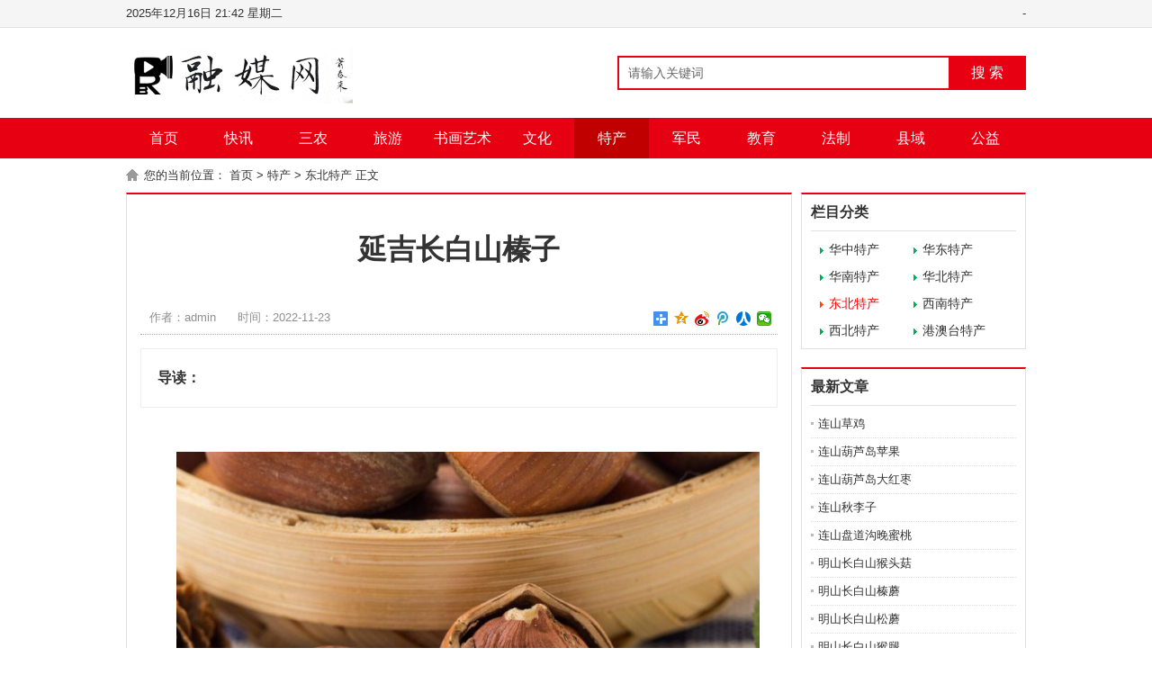

--- FILE ---
content_type: text/html; charset=utf-8
request_url: http://www.rongmei.ltd/index.php?m=home&c=View&a=index&aid=1195
body_size: 5167
content:
<!DOCTYPE html PUBLIC "-//W3C//DTD XHTML 1.0 Transitional//EN" "http://www.w3.org/TR/xhtml1/DTD/xhtml1-transitional.dtd">
<html xmlns="http://www.w3.org/1999/xhtml">
<head>
<meta http-equiv="Content-Type" content="text/html; charset=utf-8" />
<title>延吉长白山榛子_广融融媒</title>
<meta name="description" content="" />
<meta name="keywords" content="" />
<link href="/favicon.ico" rel="shortcut icon" type="image/x-icon" />
<link href="/template/default/pc/skin/css/style.css" rel="stylesheet" media="screen" type="text/css" />
<link href="/template/default/pc/skin/css/dashang.css" rel="stylesheet" media="screen" type="text/css" />
<script language="javascript" type="text/javascript" src="/template/default/pc/skin/js/jquery.min.js"></script>
<script type="text/javascript" src="/public/static/common/js/ey_global.js?v=v1.7.6"></script>
</head>
<body>
<div class="top">
  <div class="warp"> <span> - </span> 
    <script language="JavaScript" type="text/JavaScript">
			var n = new Date();
			var y = n.getFullYear();
			var m = ((m=n.getMonth()+1)<10?'0'+m:m);
			var d = ((d=n.getDate())<10?'0'+d:d);
			var h = ((h=n.getHours())<10?'0'+h:h);
			var i = ((i=n.getMinutes())<10?'0'+i:i);
			var w = new Array('日','一','二','三','四','五','六');
			document.write(y+"年"+m+"月"+d+"日"+' '+h+':'+i+' '+'星期'+w[n.getDay()]);
		</script> 
  </div>
</div>
<div class="head">
  <div class="logo"><a href="https://www.rongmei.ltd"><img src="/uploads/allimg/20230501/1-23050123293WT.png" alt="广融融媒"/></a></div>
  <div class="search">
       <form name="formsearch" method="get" action="/index.php?m=home&c=Search&a=lists">
      <input type="hidden" name="m" value="home" /><input type="hidden" name="c" value="Search" /><input type="hidden" name="a" value="lists" /><input type="hidden" name="method" value="1" />      <input name="keywords" type="text" class="search-keyword fl" id="search-keyword" value="请输入关键词" onfocus="if(this.value=='请输入关键词'){this.value='';}"  onblur="if(this.value==''){this.value='请输入关键词';}"/>
      <button type="submit" class="search-submit fl">搜 索</button>
    </form>
     </div>
  <div class="share"> </div>
</div>
<div class="nav">
  <ul>
    <li><a href="https://www.rongmei.ltd/" class="home">首页</a></li>
        <li><a href="/index.php?m=home&c=Lists&a=index&tid=1" class="">快讯</a></li>
        <li><a href="/index.php?m=home&c=Lists&a=index&tid=5" class="">三农</a></li>
        <li><a href="/index.php?m=home&c=Lists&a=index&tid=11" class="">旅游</a></li>
        <li><a href="/index.php?m=home&c=Lists&a=index&tid=12" class="">书画艺术</a></li>
        <li><a href="/index.php?m=home&c=Lists&a=index&tid=150" class="">文化</a></li>
        <li><a href="/index.php?m=home&c=Lists&a=index&tid=151" class="on">特产</a></li>
        <li><a href="/index.php?m=home&c=Lists&a=index&tid=152" class="">军民</a></li>
        <li><a href="/index.php?m=home&c=Lists&a=index&tid=153" class="">教育</a></li>
        <li><a href="/index.php?m=home&c=Lists&a=index&tid=154" class="">法制</a></li>
        <li><a href="/index.php?m=home&c=Lists&a=index&tid=155" class="">县域</a></li>
        <li><a href="/index.php?m=home&c=Lists&a=index&tid=156" class="">公益</a></li>
      </ul>
</div>

<div class="weizhi"> 您的当前位置： <a href='/' class='crumb'>首页</a> &gt; <a href='/index.php?m=home&c=Lists&a=index&tid=151' class='crumb'>特产</a> &gt; <a href='/index.php?m=home&c=Lists&a=index&tid=8'>东北特产</a> 正文 </div>
<div class="main1">
  <div class="left_1">
    <div class="g_con">
      <h1>延吉长白山榛子</h1>
      <div class="info"> <span>作者：admin</span> <span>时间：2022-11-23</span>
        <div class="share">
          <div class="bdsharebuttonbox"> <a href="#" class="bds_more" data-cmd="more"></a><a href="#" class="bds_qzone" data-cmd="qzone" title="分享到QQ空间"></a><a href="#" class="bds_tsina" data-cmd="tsina" title="分享到新浪微博"></a><a href="#" class="bds_tqq" data-cmd="tqq" title="分享到腾讯微博"></a><a href="#" class="bds_renren" data-cmd="renren" title="分享到人人网"></a><a href="#" class="bds_weixin" data-cmd="weixin" title="分享到微信"></a> </div>
          <script>
					window._bd_share_config={"common":{"bdSnsKey":{},"bdText":"","bdMini":"2","bdMiniList":false,"bdPic":"","bdStyle":"1","bdSize":"16"},"share":{}};with(document)0[(getElementsByTagName('head')[0]||body).appendChild(createElement('script')).src='http://bdimg.share.baidu.com/static/api/js/share.js?v=89860593.js?cdnversion='+~(-new Date()/36e5)];
					</script> 
        </div>
      </div>
      <div class="con_des"> <span>导读：</span> </div>
      <div class="ban_708">  </div>
      <div class="con"> <!-- wp:image {"id":1196,"width":802,"sizeSlug":"large","linkDestination":"none"} -->
<figure class="wp-block-image size-large is-resized"><img src="/uploads/allimg/2022/11/srchttp___bkimg_cdn_bcebos_com_pic_aa64034f78f0f736459c86660455b319ebc41373referhttp___bkimg_cdn_bcebos-1024x683.jpg" alt="" class="wp-image-1196" width="802"/></figure>
<!-- /wp:image -->

<!-- wp:paragraph -->
<p>        长白山榛子，吉林省长白山著名干果果品特产，因主产于吉林省长白山山区得名。延边自治州延吉市、图们市、敦化市、龙井市、珲春市、和龙市、汪清县、安图县等县市均为主产区，故得名。</p>
<!-- /wp:paragraph -->

<!-- wp:paragraph -->
<p>榛子，又称山板栗、尖栗、棰子等，属桦木科榛属。是果材兼用的优良树种。其果形似栗子，外壳坚硬，果仁肥白而圆，有香气，含油脂量很大，吃起来特别香美，余味绵绵，因此成为最受人们欢迎的坚果类食品，有“坚果之王”的称呼，与扁桃、胡桃、腰果并称为“四大坚果”。</p>
<!-- /wp:paragraph -->

<!-- wp:paragraph -->
<p>榛子营养丰富，果仁中出除含有蛋白质、脂肪、糖类外，胡萝卜素、维生素B1 、维生素B2、维生素E含量也很丰富；榛子中人体所需的8种氨基酸样样俱全，其含量远远高过核桃。榛子中各种微量元素如钙、磷、铁含量也高于其他坚果。</p>
<!-- /wp:paragraph -->

<!-- wp:paragraph -->
<p>榛子富含油脂（大多为不饱和脂肪酸）、蛋白质、碳水化合物、生素维（维生素E）、矿物质、糖纤维、β--古甾醇和抗氧剂石炭酸等特殊成分以及人类所需的八种氨基酸与微量元素。对体弱、病后虚羸、易饥饿的人都有很好的补养作用；能有效地延缓衰老，防治血管硬化，润泽肌肤的功效；可以治疗卵巢癌和乳腺癌以及其他一些癌症，可延长病人的生命期；具有开胃的功效，丰富的纤维素还有助消化和防治便秘的作用。</p>
<!-- /wp:paragraph -->

<!-- wp:paragraph -->
<p>榛子还具有降低胆固醇的作用，避免了肉类中饱和脂肪酸对身体的危害，能够有效地防止心脑血管疾病的发生；每天在电脑前面工作的人群多吃点榛子，对视力有一定的保健作用</p>
<!-- /wp:paragraph -->  </div>
      <div class="shang">
<p><a href="javascript:void(0)" onclick="dashangToggle()" class="dashang" title="打赏，支持一下">打赏</a></p>
<div class="hide_box"></div>
<div class="shang_box">
	<a class="shang_close" href="javascript:void(0)" onclick="dashangToggle()" title="关闭"><img src="/template/default/pc/skin/images/close.jpg" alt="取消" /></a>
	<div class="shang_tit">
		<p>感谢您的支持，我会继续努力的!</p>
	</div>
	<div class="shang_payimg">
		<img src="/template/default/pc/skin/images/alipayimg.jpg" alt="扫码支持" title="扫一扫" />
	</div>
		<div class="pay_explain">扫码打赏，你说多少就多少</div>
	<div class="shang_payselect">
		<div class="pay_item checked" data-id="alipay">
			<span class="radiobox"></span>
			<span class="pay_logo"><img src="/template/default/pc/skin/images/alipay.jpg" alt="支付宝" /></span>
		</div>
		<div class="pay_item" data-id="weipay">
			<span class="radiobox"></span>
			<span class="pay_logo"><img src="/template/default/pc/skin/images/wechat.jpg" alt="微信" /></span>
		</div>
	</div>
	<div class="shang_info">
		<p>打开<span id="shang_pay_txt">支付宝</span>扫一扫，即可进行扫码打赏哦</p>
	</div>
</div>
</div>
<script type="text/javascript">
$(function(){
	$(".pay_item").click(function(){
		$(this).addClass('checked').siblings('.pay_item').removeClass('checked');
		var dataid=$(this).attr('data-id');
		$(".shang_payimg img").attr("src","/template/default/pc/skin/images/"+dataid+"img.jpg");
		$("#shang_pay_txt").text(dataid=="alipay"?"支付宝":"微信");
	});
});
function dashangToggle(){
	$(".hide_box").fadeToggle();
	$(".shang_box").fadeToggle();
}
</script>

      <div class="ban_708">  </div>
      <div class="b_box6"> 
        		  上一篇：<a href="/index.php?m=home&c=View&a=index&aid=1192" title="铁东吉菜">铁东吉菜</a>  
		        <br/>
        		  下一篇：<a href="/index.php?m=home&c=View&a=index&aid=1198" title="延吉长白山松子">延吉长白山松子</a>  
		        </div>
      <div class="b_box7">
        <p> 随便看看： </p>
        <ul class="box">
                    <li><em>[<a href="/index.php?m=home&c=Lists&a=index&tid=8">东北特产</a>]</em><a href="/index.php?m=home&c=View&a=index&aid=1176">昌邑长白山黑木耳</a></li>
                    <li><em>[<a href="/index.php?m=home&c=Lists&a=index&tid=8">东北特产</a>]</em><a href="/index.php?m=home&c=View&a=index&aid=1252">浑江长白山刺五加</a></li>
                    <li><em>[<a href="/index.php?m=home&c=Lists&a=index&tid=8">东北特产</a>]</em><a href="/index.php?m=home&c=View&a=index&aid=1227">洮北白城油葵</a></li>
                    <li><em>[<a href="/index.php?m=home&c=Lists&a=index&tid=8">东北特产</a>]</em><a href="/index.php?m=home&c=View&a=index&aid=1204">延吉长白山软枣猕猴桃</a></li>
                    <li><em>[<a href="/index.php?m=home&c=Lists&a=index&tid=8">东北特产</a>]</em><a href="/index.php?m=home&c=View&a=index&aid=1293">明山长白山榛子</a></li>
                    <li><em>[<a href="/index.php?m=home&c=Lists&a=index&tid=8">东北特产</a>]</em><a href="/index.php?m=home&c=View&a=index&aid=1246">浑江长白山人参</a></li>
                    <li><em>[<a href="/index.php?m=home&c=Lists&a=index&tid=8">东北特产</a>]</em><a href="/index.php?m=home&c=View&a=index&aid=1156">南关区长春酱肉</a></li>
                    <li><em>[<a href="/index.php?m=home&c=Lists&a=index&tid=8">东北特产</a>]</em><a href="/index.php?m=home&c=View&a=index&aid=1318">连山秋李子</a></li>
                    <li><em>[<a href="/index.php?m=home&c=Lists&a=index&tid=8">东北特产</a>]</em><a href="/index.php?m=home&c=View&a=index&aid=1213">扶余四粒红花生</a></li>
                    <li><em>[<a href="/index.php?m=home&c=Lists&a=index&tid=8">东北特产</a>]</em><a href="/index.php?m=home&c=View&a=index&aid=1261">龙山长白山山葡萄</a></li>
                  </ul>
      </div>
      <div class="b_box7">
        <p> 相关推荐： </p>
        <ul class="box">
                  </ul>
      </div>
      <div class="b_box7">
        <p> 网友评论： </p>
        <div class="b_box6"> <p>推荐使用友言、多说、畅言(需备案后使用)等社会化评论插件</p> </div>
      </div>
    </div>
  </div>
  <div class="right_1">
    <div class="g_box2 u_2">
      <div class="t_1"> 栏目分类 </div>
      <ul class="menu">
                <li> <a href="/index.php?m=home&c=Lists&a=index&tid=2" title="华中特产" class="">华中特产</a> </li>
                <li> <a href="/index.php?m=home&c=Lists&a=index&tid=3" title="华东特产" class="">华东特产</a> </li>
                <li> <a href="/index.php?m=home&c=Lists&a=index&tid=6" title="华南特产" class="">华南特产</a> </li>
                <li> <a href="/index.php?m=home&c=Lists&a=index&tid=7" title="华北特产" class="">华北特产</a> </li>
                <li> <a href="/index.php?m=home&c=Lists&a=index&tid=8" title="东北特产" class="on">东北特产</a> </li>
                <li> <a href="/index.php?m=home&c=Lists&a=index&tid=9" title="西南特产" class="">西南特产</a> </li>
                <li> <a href="/index.php?m=home&c=Lists&a=index&tid=10" title="西北特产" class="">西北特产</a> </li>
                <li> <a href="/index.php?m=home&c=Lists&a=index&tid=53" title="港澳台特产" class="">港澳台特产</a> </li>
                <div class="clear"> </div>
      </ul>
    </div>
    <div class="ban_251">  </div>
    <div class="g_box2 u_2">
      <div class="t_1"> 最新文章 </div>
      <ul class="b_box3 u_1">
                <li><a href="/index.php?m=home&c=View&a=index&aid=1327">连山草鸡</a></li>
                <li><a href="/index.php?m=home&c=View&a=index&aid=1324">连山葫芦岛苹果</a></li>
                <li><a href="/index.php?m=home&c=View&a=index&aid=1321">连山葫芦岛大红枣</a></li>
                <li><a href="/index.php?m=home&c=View&a=index&aid=1318">连山秋李子</a></li>
                <li><a href="/index.php?m=home&c=View&a=index&aid=1314">连山盘道沟晚蜜桃</a></li>
                <li><a href="/index.php?m=home&c=View&a=index&aid=1311">明山长白山猴头菇</a></li>
                <li><a href="/index.php?m=home&c=View&a=index&aid=1308">明山长白山榛蘑</a></li>
                <li><a href="/index.php?m=home&c=View&a=index&aid=1305">明山长白山松蘑</a></li>
                <li><a href="/index.php?m=home&c=View&a=index&aid=1302">明山长白山猴腿</a></li>
                <li><a href="/index.php?m=home&c=View&a=index&aid=1299">明山长白山刺嫩芽</a></li>
              </ul>
    </div>
    <div class="ban_251">  </div>
    <div class="g_box2 u_2">
      <div class="t_1"> 热门文章 </div>
      <ul class="b_box1">
                <li><a href="/index.php?m=home&c=View&a=index&aid=1219">扶余松花江白鱼</a></li>
                <li><a href="/index.php?m=home&c=View&a=index&aid=1159">南关区长春蹄花丝</a></li>
                <li><a href="/index.php?m=home&c=View&a=index&aid=1321">连山葫芦岛大红枣</a></li>
                <li><a href="/index.php?m=home&c=View&a=index&aid=1210">扶余松花江大米</a></li>
                <li><a href="/index.php?m=home&c=View&a=index&aid=1242">洮北白城白鹅</a></li>
                <li><a href="/index.php?m=home&c=View&a=index&aid=1153">南关区长春烧鹿尾</a></li>
                <li><a href="/index.php?m=home&c=View&a=index&aid=1216">扶余松花江白鹅</a></li>
                <li><a href="/index.php?m=home&c=View&a=index&aid=1311">明山长白山猴头菇</a></li>
                <li><a href="/index.php?m=home&c=View&a=index&aid=1198">延吉长白山松子</a></li>
                <li><a href="/index.php?m=home&c=View&a=index&aid=1150">南关区东北玉米碴子</a></li>
              </ul>
    </div>
    <div class="ban_251">  </div>
  </div>
  <div class="clear"> </div>
</div>
<!--<div class="ban_1001">{dede:myad name='首页通栏三广告位'/}</div>-->

<div class="foot"> Copyright © 2023-2025 融媒网 版权所有 <br><a href="https://beian.miit.gov.cn/" rel="nofollow" target="_blank">鲁ICP备2021038253号-2</a><br><a href="http://www.beian.gov.cn/portal/registerSystemInfo?recordcode=37130202372748" rel="nofollow" target="_blank">鲁公网安备37130202372748号</a></div>
<a href="#0" class="cd-top">Top</a> 
  <!-- 应用插件标签 start -->
     <!-- 应用插件标签 end -->

<script type="text/javascript">var root_dir="";var ey_aid=1195;</script>
<script language="javascript" type="text/javascript" src="/public/static/common/js/ey_footer.js?v=v1.7.6"></script>
</body>
</html>


--- FILE ---
content_type: text/css
request_url: http://www.rongmei.ltd/template/default/pc/skin/css/style.css
body_size: 6554
content:
@charset "utf-8";
body, div, dl, dt, dd, ul, ol, li, h1, h2, h3, h4, h5, h6, pre, form, fieldset, input, textarea, p, blockquote, th, td {
	padding: 0;
	margin: 0;
}
fieldset, img {
	border: 0;
}
address, caption, cite, code, dfn, em, th, var {
	font-weight: normal;
	font-style: normal;
}
ol, ul, li {
	list-style: none;
}
caption, th {
	text-align: left;
}
h1, h2, h3, h4, h5, h6 {
	font-weight: normal;
	font-size: 100%;
}
q:before, q:after {
	content: '';
}
abbr, acronym {
	border: 0;
}

a {
	color: #333;
	text-decoration: none;
}
a:hover {
	color: #f00;
	text-decoration: underline;
}
.fl {
	float: left;
}
.fr {
	float: right;
}
.clear {
	clear: both;
}
.disno {
	display: none;
}
.dis {
	display: block;
}
body {
	font-size: 13px;
	color: #333;
	font-family: Arial, 'microsoft yahei';
}
.top {
	height: 30px;
	border-bottom: 1px #e3e3e3 solid;
	background: #f5f5f5;
}
.top .warp {
	width: 1000px;
	height: 30px;
	line-height: 30px;
	margin: 0 auto;
}
.top .warp span {
	float: right;
}
.head {
	width: 1000px;
	height: 60px;
	padding: 20px 0;
	margin: 0 auto;
}
.logo {
	float: left;
	width: 270px;
}
.search {
	float: right;
	height: 38px;
	width: 454px;
	padding: 11px 0;
}
.search-keyword {
	height: 34px;
	width: 366px;
	border: 2px #e60012 solid;
	border-right: none;
	line-height: 34px;
	font-size: 14px;
	color: #666;
	text-indent: 10px;
}
.search-submit {
	height: 38px;
	width: 86px;
	line-height: 38px;
	text-align: center;
	color: #fff;
	font-size: 16px;
	border: none;
	margin: 0;
	padding: 0;
	background: #e60012;
}
.share {
	float: right;
	padding: 8px 0 0 0;
}
.nav {
	width: 100%;
	margin: 0 auto 10px auto;
	background: #e60012;
}
.nav ul {
	width: 1000px;
	height: 45px;
	line-height: 45px;
	font-size: 16px;
	margin: 0 auto;
}
.nav li {
	float: left;
	height: 45px;
}
.nav li a {
	display: block;
    height: 100%;
    color: #fff;
    width: 83px;
    text-align: center;
}
.nav li a:hover {
	color: #fff;
	text-decoration: none;
	background: #c00000;
}
.nav .on {
	color: #fff;
	background: #c00000;
}
.menu {
	font-size: 14px;
	padding: 5px 10px;
}
.menu li {
	float: left;
	width: 50%;
	overflow: hidden;
	line-height: 30px;
}
.menu li a {
	display: block;
	height: 100%;
	text-indent: 10px;
	background: url(../images/ico_3.jpg) 0 13px no-repeat;
}
.menu li a:hover {
	background: url(../images/ico_4.jpg) 0 13px no-repeat;
}
.menu .on {
	color: #f00;
	background: url(../images/ico_4.jpg) 0 13px no-repeat;
}
.weizhi {
	width: 1000px;
	margin: 0 auto 10px auto;
	line-height: 18px;
	text-indent: 20px;
	background: url(../images/ico_5.png) 0 2px no-repeat;
}
/*--/top end--*/
.main1 {
	width: 1000px;
	margin: 0 auto;
}
.main2 {
	width: 998px;
	margin: 0 auto 10px auto;
	overflow: hidden;
	border: 1px #e1e1e1 solid;
	border-top: 2px #e60012 solid;
}
/*--/主体 end--*/
.left_1 {
	float: left;
	width: 750px;
	overflow: hidden;
}
.right_1 {
	float: right;
	width: 250px;
	overflow: hidden;
	margin-bottom: 10px;
}
.search_list {
	float: left;
	width: 100%;
	overflow: hidden;
}
/*--/分栏 end--*/
.t_1 {
	height: 40px;
	line-height: 40px;
	font-size: 16px;
	font-weight: bold;
	border-bottom: 1px #e1e1e1 solid;
}
.jrfb {
	height: 46px;
	line-height: 46px;
	font-size: 22px;
	color: #e60012;
}
.pdtt {
	height: 40px;
	line-height: 40px;
	font-size: 20px;
	color: #e60012;
}
.t_1 h3 {
	font-weight: bold;
}
.t_1 span {
	float: right;
	font-size: 12px;
	font-weight: normal;
}
.t_1 span a {
	color: #777;
}
.t_2 {
	height: 52px;
	line-height: 52px;
	padding: 0 15px;
	border-bottom: 1px #eee solid;
	background: #f9f9f9;
}
.t_2 h3 {
	font-size: 18px;
	font-weight: bold;
	padding-left: 15px;
	background: url(../images/ico_1.jpg) 0 17px no-repeat;
}
.t_2 h3 a {
	color: #e60012;
}
.t_2 span {
	float: right;
	color: #999;
}
.t_2 span a {
	margin: 0 5px;
}
.t_3 {
	font-size: 14px;
	padding: 12px 0;
	font-weight: bold;
	color: #f60;
	border-bottom: 1px #e1e1e1 solid;
}
.t_4 {
	height: 40px;
	line-height: 40px;
	font-size: 16px;
	padding: 0 10px;
	font-weight: bold;
	border-bottom: 1px #f0f0f0 solid;
	background: #f9f9f9;
}
.t_4 h3 {
	font-weight: bold;
}
.t_4 h3 b {
	color: #f00;
}
.t_4 span {
	float: right;
	font-size: 12px;
	font-weight: normal;
}
.t_1 span a {
	color: #777;
}
/*--/标题 tit--*/
.g_box1 {
	width: 408px;
	height: 585px;
	margin: 0 10px 10px 10px;
	padding: 0 10px;
	border: 1px #e1e1e1 solid;
	border-top: 2px #e60012 solid;
	overflow: hidden;
}
.g_box1 h1 {
	line-height: 30px;
	height: 30px;
	overflow: hidden;
	text-align: center;
	margin: 15px 0 10px 0;
	font-size: 18px;
	font-weight: bold;
}
.g_box1 h1 a {
	color: #e60012;
}
.g_box1 p {
	font-size: 14px;
	line-height: 24px;
	padding: 0 5px 5px 5px;
	color: #787878;
}
.g_box1 ul {
	width: 398px;
	line-height: 38px;
	padding: 5px 5px 0 5px;
	font-size: 16px;
}
.g_box1 li {
	float: left;
	width: 100%;
	height: 38px;
	overflow: hidden;
	text-overflow: ellipsis;
	white-space: nowrap;
	border-bottom: 1px #e1e1e1 dotted;
}
.g_box2 {
	height: 325px;
	overflow: hidden;
	padding: 0 10px;
	border: 1px #e1e1e1 solid;
	border-top: 2px #e60012 solid;
}
.g_box2 .b_box3 {
	margin-top: 5px;
}
.g_box3 {
	width: 250px;
	padding: 0 12px;
}
.g_box4 {
	width: 424px;
	padding: 0 12px 5px 12px;
	border-left: 1px #f0f0f0 solid;
	border-right: 1px #f0f0f0 solid;
}
.g_box4 h3 {
	line-height: 30px;
	text-align: center;
	padding: 12px 0 0 0;
	margin-bottom: 5px;
	font-size: 20px;
	height: 30px;
	overflow: hidden;
	font-weight: bold;
}
.g_box4 h3 a {
	color: #333333;
}
.g_box4 p {
	font-size: 14px;
	line-height: 24px;
	padding-bottom: 4px;
	color: #787878;
}
.g_box5 {
	float: left;
	width: 363px;
	margin: 0 10px 10px 0;
	border: 1px #e1e1e1 solid;
	border-top: 2px #e60012 solid;
	overflow: hidden;
}
.g_box5 .b_box3 {
	padding: 8px 0;
	margin: 0 10px;
	font-size: 14px;
}
.g_box5 .pic {
	height: 75px;
	padding: 12px 0;
	margin: 0 10px;
	line-height: 24px;
	border-bottom: 1px #e1e1e1 dotted;
}
.g_box5 .pic img {
	float: left;
	height: 75px;
	width: 100px;
	padding-right: 10px;
}
.g_box5 .pic p {
	font-size: 16px;
	font-weight: bold;
	height: 24px;
	line-height: 24px;
	overflow: hidden;
	margin-bottom: 5px;
}
.g_box6 {
	width: 300px;
}
.g_box7 {
	width: 740px;
	height: 260px;
}
.g_box7 .b_box3 {
	padding-top: 8px;
}
.g_box8 {
	width: 408px;
	height: 247px;
	padding: 0 10px;
	border: 1px #e1e1e1 solid;
	border-top: 2px #e60012 solid;
}
.g_box8 h1 {
	line-height: 30px;
	height: 30px;
	overflow: hidden;
	text-align: center;
	margin: 13px 0 2px 0;
	font-size: 18px;
}
.g_box8 h1 a {
	color: #e60012;
}
.g_box8 p {
	line-height: 26px;
	padding: 0 0 5px 0;
	color: #787878;
}
.g_box8 ul {
	line-height: 24px;
	padding: 5px 0 0 0;
}
.g_box8 li {
	float: left;
	width: 50%;
	height: 24px;
	overflow: hidden;
	text-overflow: ellipsis;
	white-space: nowrap;
	border-bottom: 1px #e1e1e1 dotted;
}
.g_list {
	width: 99%;
	border: 1px #e1e1e1 solid;
	border-top: 2px #e60012 solid;
	overflow: hidden;
	margin-bottom: 10px;
}
.g_list .list1 {
	line-height: 40px;
	font-size: 14px;
	padding: 8px 15px;
}
.g_list .list1 li {
	padding-left: 10px;
	border-bottom: 1px #e1e1e1 dashed;
	background: url(../images/ico_2.jpg) 2px center no-repeat;
}
.g_list .list1 li em {
	margin-right: 5px;
	color: #0068b7;
}
.g_list .list1 li em a {
	color: #0068b7;
}
.g_list .list1 li span {
	float: right;
	font-size: 12px;
	color: #777;
}
.g_list .list1 li b {
	font-weight: normal;
}
.g_list .list1 li a:hover {
	color: #f00;
}
.g_list .list2 {
	padding: 0 12px;
	line-height: 26px;
	color: #666;
}
.g_list .list2 li {
	height: 120px;
	overflow: hidden;
	padding: 15px 0;
	border-bottom: 1px #e5e5e5 solid;
}
.g_list .list2 li img {
	float: left;
	width: 180px;
	height: 120px;
	margin-right: 10px;
	transition: all 0.5s;
	-moz-transition: all 0.5s;
	-webkit-transition: all 0.5s;
	-o-transition: all 0.5s;
	border-radius: 4px;
}
.g_list .list2 li img:hover {
	-webkit-filter: brightness(.8);
	border-radius: 4px;
}
.g_list .list2 li h3 {
	font-size: 18px;
	font-weight: bold;
	margin-bottom: 10px;
}
.g_list .list2 li h3 a {
	color: #555;
}
.g_list .list2 li h3 a:hover {
	color: #f50;
}
.g_list .list2 li p {
	height: 52px;
	overflow: hidden;
	padding-bottom: 5px;
	font-size: 15px;
}
.g_list .list2 li span {
	display: block;
	text-align: left;
	font-size: 12px;
	color: #a6a6a6;
}
.g_list .list3 {
	font-size: 14px;
	padding-bottom: 15px;
	border-bottom: 1px solid #e5e5e5;
}
.g_list .list3 li {
	float: left;
	width: 350px;
	height: 250px;
	text-align: center;
	padding: 17px 0 0 17px;
	overflow: hidden;
}
.g_list .list3 li img {
	display: block;
	width: 350px;
	height: 220px;
	min-height: 220px;
	margin-bottom: 8px;
}
.g_list .list3 li p {
	height: 24px;
	line-height: 24px;
	overflow: hidden;
	white-space: nowrap;
    text-overflow: ellipsis;
}
.g_list .list5 {
	font-size: 14px;
	padding-bottom: 15px;
	border-bottom: 1px solid #e5e5e5;
}
.g_list .list5 li {
	float: left;
	width: 310px;
	height: 200px;
	text-align: center;
	padding: 17px 0 0 17px;
	overflow: hidden;
}
.g_list .list5 li img {
	display: block;
	width: 310px;
	min-height: 200px;
	margin-bottom: 8px;
}
.g_list .list5 li p {
	height: 24px;
	line-height: 24px;
	overflow: hidden;
}
.g_tag {
	padding: 0 15px;
	font-size: 14px;
	margin-bottom: 20px;
	background: #fff;
}
.g_tag dt {
	padding: 20px 0 15px 0;
	height: 30px;
}
.g_tag dt span {
	float: left;
	width: 110px;
	height: 26px;
	font-size: 14px;
	font-weight: bold;
	color: #fff;
	text-align: center;
	line-height: 26px;
	background: #f60;
	border-radius: 3px;
}
.g_tag dd a {
	float: left;
	width: 118px;
	height: 30px;
	line-height: 30px;
	margin: 2px 0;
	overflow: hidden;
	text-indent: 10px;
	text-overflow: ellipsis;
	white-space: nowrap;
}
.g_tag dd a:hover {
	text-decoration: none;
	background: #f1f1f1;
}
.g_con {
	width: 708px;
	padding: 0 15px 15px 15px;
	border: 1px #e1e1e1 solid;
	border-top: 2px #e60012 solid;
	overflow: hidden;
	margin-bottom: 10px;
}
.g_con h1 {
	text-align: center;
	font-size: 32px;
	padding: 40px 0;
	font-weight: bold;
}
.g_con .con_des {
	font-size: 14px;
	line-height: 28px;
	border: #eeeeee 1px solid;
	padding: 18px;
	margin-bottom: 18px;
}
.g_con .con_des span {
	font-size: 16px;
	font-weight: bold;
}
.g_con .adminname {
	font-size: 14px;
	line-height: 40px;
	text-align: right;
}
.g_con .info {
	height: 26px;
	line-height: 26px;
	color: #8f8f8f;
	text-align: left;
	padding-bottom: 5px;
	position: relative;
	border-bottom: 1px #ababab dotted;
	margin-bottom: 15px;
}
.g_con .info span {
	display: inline;
	margin: 0 10px;
}
.g_con .info .share {
	position: absolute;
	top: 0;
	right: 0;
	padding: 0;
}
.g_con .con {
	width: 688px;
	overflow: hidden;
	line-height: 36px;
	font-size: 16px;
	padding: 0 0 15px 0;
}
.g_con .con p, .g_con .con div {
	padding-bottom: 15px;
	text-indent: 0em;
}
.g_img {
	overflow: hidden;
}
.g_pic {
	padding: 0 15px;
	overflow: hidden;
}
.g_pic h1 {
	text-align: center;
	font-size: 24px;
	padding: 30px 0 20px 0;
}
.g_pic .info {
	height: 26px;
	line-height: 26px;
	color: #8f8f8f;
	text-align: center;
	padding-bottom: 5px;
	position: relative;
	border-bottom: 1px #ababab dotted;
}
.g_pic .info span {
	display: inline;
	margin: 0 10px;
}
.g_pic .info .share {
	position: absolute;
	top: 0;
	right: 0;
	padding: 0;
}
.g_pic .b_box6 {
	border-bottom: none !important;
}
.g_picbox {
	width: 968px;
	margin-bottom: 10px;
	overflow: hidden;
	text-align: center;
}
.g_picbox center {
	padding: 15px 0;
	font-size: 14px;
}
.g_picbox center a {
	display: inline-block;
	height: 24px;
	line-height: 24px;
	padding: 0 10px;
	border: 1px #ddd solid;
	background: #f5f5f5;
}
.g_picbox center a:hover {
	color: #fff;
	border-color: #e60012;
	background: #e60012;
	text-decoration: none;
}
.g_picbox img {
	border: 0 none;
	box-sizing: border-box;
	height: auto !important;
	max-width: 100% !important;
	vertical-align: middle;
}
.g_picbox p {
	font-size: 14px;
	line-height: 40px;
}
.g_pic .con {
	border: 1px #e5e5e5 solid;
	padding: 10px 15px;
	font-size: 14px;
	line-height: 28px;
	background: #f9f9f9;
	margin-bottom: 15px;
}
.g_pic .con_video {
	border: 1px #e5e5e5 solid;
	padding: 10px 15px;
	font-size: 14px;
	line-height: 28px;
	background: #f9f9f9;
	margin: 0 auto;
	margin-bottom: 15px;
	height: 526px;
	width: 936px;
}
.con_mp4 .video {
	margin: 15px 0;
	height: 545px;
	width: 100%;
}
/*--/布局 grid--*/
.b_box1 {
	line-height: 27px;
	padding-top: 2px;
	background: url(../images/bg_2.jpg) 0 11px no-repeat;
}
.b_box1 li {
	height: 27px;
	overflow: hidden;
	white-space: nowrap;
    text-overflow: ellipsis;
	padding-left: 32px;
	border-bottom: 1px #e1e1e1 dotted;
}
.ib_box1 {
	line-height: 32px;
	padding-top: 2px;
	background: url(../images/ico_video.png) 0 1px repeat-y;
}
.ib_box1 li {
	height: 32px;
	overflow: hidden;
	padding-left: 32px;
	border-bottom: 1px #e1e1e1 dotted;
}
.b_box2 {
	line-height: 24px;
}
.b_box2 li {
	color: #999;
	padding: 7px 0 8px 0;
	border-bottom: 1px #e1e1e1 dotted;
}
.b_box2 li em {
	color: #e60012;
}
.b_box2 li a {
	display: block;
	font-size: 16px;
	height: 28px;
	overflow: hidden;
}
.b_box2 li a:hover {
	text-decoration: none;
}
.b_box3 {
	line-height: 30px;
}
.b_box3 li {
	height: 30px;
	overflow: hidden;
	white-space: nowrap;
    text-overflow: ellipsis;
	padding-left: 8px;
	background: url(../images/ico_2.jpg) 0 13px no-repeat;
}
.b_box3 li span {
	float: right;
	color: #999;
	padding-left: 10px;
}
.b_box4 {
	line-height: 32px;
	padding-top: 5px;
	background: url(../images/bg_3.jpg) 0 5px no-repeat;
}
.b_box4 li {
	height: 32px;
	overflow: hidden;
	padding-left: 22px;
	border-bottom: 1px dotted #e1e1e1;
}
.b_box5 {
	font-size: 14px;
	text-align: center;
	margin-bottom: 15px;
}
.b_box6 {
	line-height: 30px;
	font-size: 14px;
	color: #777;
	padding: 16px 0;
	border-top: 1px #e1e1e1 solid;
	border-bottom: 1px #e1e1e1 solid;
}
.b_box6 span {
	float: right;
}
.b_box7 {
	line-height: 26px;
	padding-top: 10px;
	overflow: hidden;
}
.b_box7 p {
	font-size: 14px;
	font-weight: bold;
	margin-bottom: 5px;
}
.b_box7 .box {
	width: 698px;
}
.b_box7 .box li {
	float: left;
	width: 339px;
	height: 26px;
	padding-right: 10px;
	overflow: hidden;
	text-indent: 10px;
	color: #999;
	border-bottom: 1px #e1e1e1 dotted;
	background: url(../images/ico_2.jpg) 0 12px no-repeat;
}
.b_box7 .box li em {
	margin-right: 5px;
	color: #0068b7;
}
.b_box7 .box li em a {
	color: #0068b7;
}
.b_box8 {
	color: #777;
	line-height: 20px;
}
.b_box8 li {
	height: 95px;
	padding: 8px 0;
	border-top: 1px #e1e1e1 dotted;
}
.b_box8 li img {
	float: left;
	height: 95px;
	width: 130px;
	padding-right: 10px;
}
.b_box8 li h4 {
	font-size: 16px;
	height: 28px;
	line-height: 28px;
	overflow: hidden;
}
.b_box8 li h4 em {
	color: #e60012;
}
.b_box8 li p {
	line-height: 24px;
	text-indent: 0em;
	font-size: 13px;
}
.b_box9 {
	padding-bottom: 13px;
}
.b_box9 li {
	float: left;
	width: 233px;
	height: 160px;
	text-align: center;
	position: relative;
	padding: 13px 0 0 13px;
	overflow: hidden;
}
.b_box9 li img {
	display: block;
	width: 233px;
	min-height: 150px;
	height: auto;
	vertical-align: middle;
}
.b_box9 li p {
	position: absolute;
	right: 0;
	bottom: 0;
	width: 233px;
	height: 30px;
	line-height: 30px;
	color: #fff;
	padding-top: 0;
	overflow: hidden;
	background: url(../images/bg_4.png) 0 0 no-repeat #0a0a0a;
}
.b_box9 li a:hover p {
	color: #ff0;
}
.b_box10 {
	margin-bottom: 6px;
}
.b_box10 li {
	float: left;
	width: 106px;
	text-align: center;
	padding: 11px 0 0 11px;
}
.b_box10 li img {
	display: block;
	width: 106px;
	height: 135px;
	margin-bottom: 5px;
}
.b_box10 li p {
	height: 24px;
	line-height: 24px;
	overflow: hidden;
}
.b_box11 {
	width: 238px;
	margin-bottom: 10px;
}
.b_box11 li {
	float: left;
	width: 109px;
	height: 80px;
	overflow: hidden;
	text-align: center;
	padding: 10px 10px 0 0;
}
.b_box11 li img {
	display: block;
	width: 106px;
	min-height: 80px;
	margin-bottom: 5px;
}
.b_box11 li p {
	height: 24px;
	line-height: 24px;
	overflow: hidden;
}
/*--/盒子 box--*/
.u_1 li {
	border-bottom: 1px #e1e1e1 dotted;
}
.u_2 {
	height: auto;
	margin-bottom: 10px;
}
.u_3 {
	border-top: 1px #e1e1e1 dotted;
}
/*--/元件 unit--*/
.slideBox {
	width: 300px;
	height: 250px;
	overflow: hidden;
	position: relative;
	margin-bottom: 10px;
}
.slideBox .hd {
	width: 100%;
	height: 4px;
	overflow: hidden;
	position: absolute;
	right: 0;
	bottom: 0;
	z-index: 10;
}
.slideBox .hd ul {
	overflow: hidden;
	zoom: 1;
	float: left;
}
.slideBox .hd ul li {
	float: left;
	width: 60px;
	height: 4px;
	background: #000;
	filter: alpha(opacity=80);
	opacity: 0.8;
	cursor: pointer;
}
.slideBox .hd ul li.on {
	background: #e60012;
}
.slideBox .bd li {
	position: relative;
}
.slideBox .bd {
	height: 100%;
	z-index: 0;
}
.slideBox .bd .pic {
	position: relative;
	z-index: 0;
}
.slideBox .bd .pic img {
	width: 300px;
	height: 250px;
	display: block;
}
.slideBox .bd .bg {
	width: 100%;
	height: 44px;
	position: absolute;
	bottom: -44px;
	left: 0;
	z-index: 1;
	background: #000;
	filter: alpha(opacity=60);
	opacity: 0.6;
}
.slideBox .bd .tit {
	width: 100%;
	height: 44px;
	line-height: 40px;
	position: absolute;
	bottom: -40px;
	left: 0;
	font-size: 14px;
	z-index: 2;
	color: #fff;
}
.slideBox .bd .tit a {
	color: #fff;
	padding: 0 10px;
}
.cd-list001 {
	width: 90%;
	max-width: 768px;
	height: 3000px;
	margin: 2em auto;
	display: block
}
.cd-list001::after {
	/* clearfix */
	content: '';
	display: table;
	clear: both;
}
.cd-top {
	display: inline-block;
	height: 40px;
	width: 40px;
	position: fixed;
	border-radius: 2px;
	bottom: 40px;
	right: 10px;
	overflow: hidden;
	text-indent: 100%;
	white-space: nowrap;
	background: url(../images/bg_3.png) center center no-repeat #c00000;
	visibility: hidden;
	opacity: 0;
	-webkit-transition: all 0.5s;
	-moz-transition: all 0.5s;
	transition: all 0.5s;
}
.cd-top.cd-is-visible {
	/* the button becomes visible */
	visibility: visible;
	opacity: 1;
}
.cd-top .cd-fade-out {
	/* 如果用户继续向下滚动,这个按钮的透明度会变得更低 */
	opacity: .5;
}
.cd-top:hover {
	background-color: #333;
	opacity: 1;
}
 @media only screen and (min-width: 768px) {
.cd-top {
	right: 20px;
	bottom: 20px;
}
}
 @media only screen and (min-width: 1024px) {
.cd-top {
	height: 60px;
	width: 60px;
	right: 30px;
	bottom: 30px;
}
}
/*--/功能 function--*/
.dede_pages {
	height: 32px;
	padding: 20px 15px;
}
.dede_pages ul {
	float: right;
	padding: 0;
	font-size: 14px;
}
.dede_pages ul li {
	float: left;
	margin: 0 2px;
	line-height: 30px;
	padding: 0 10px;
	background: #fff;
	border: 1px solid #d8dadf;
}
.dede_pages ul li a {
	float: left;
	color: #555;
	display: block;
}
.dede_pages ul li:hover {
	text-decoration: none;
	color: #555;
	border: 1px #d8dadf solid;
	background-color: #f0f0f0;
}
.dede_pages ul li:hover a {
	color: #555;
}
.dede_pages ul li:hover a:hover {
	color: #555;
	text-decoration: none;
}
.dede_pages ul li.current {
	background-color: #e60012;
	padding: 0 10px;
	color: #fff;
	border: 1px #e60012 solid;
}
.dede_pages ul li.current a {
	color: #fff;
}
.dede_pages strong {
	font-weight: normal;
}
.dede_pagess {
	float: none;
	overflow: hidden;
	text-align: center;
	padding-bottom: 15px;
}
.dede_pagess ul {
	margin: 0px auto;
	float: none;
	clear: both;
	padding: 10px 0;
	text-align: center;
	white-space: nowrap;
}
.dede_pagess ul li {
	float: none;
	display: inline;
	margin: 0 2px;
	padding: 4px 10px;
	font-size: 14px;
	border: 1px solid #d8dadf;
}
.dede_pagess li a {
	float: none;
	display: inline;
}
.dede_pagess li a:hover {
	text-decoration: underline;
}
.dede_pagess .thisclass {
	border: none;
	color: #fff;
	border: 1px #e60012 solid;
	background-color: #e60012;
}
.dede_pagess .thisclass a {
	color: #fff;
}
/*--/page end--*/
.ban_251 {
	width: 250px;
	height: auto !important;
	overflow: hidden;
	margin-bottom: 10px;
}
.ban_708 {
	width: 708px;
	overflow: hidden;
	text-align: center;
	margin-bottom: 15px;
}
.ban_740 {
	width: 740px;
	overflow: hidden;
	margin-bottom: 10px;
}
.ban_968 {
	width: 968px;
	text-align: center;
	overflow: hidden;
	margin-bottom: 10px;
}
.ban_1001 {
	width: 1000px;
	overflow: hidden;
	margin: 0 auto 10px auto;
}
/*--/广告 end--*/
.link {
	width: 1000px;
	margin: 0 auto 10px auto;
}
.link h3 {
	font-size: 14px;
	font-weight: bold;
	line-height: 30px;
	margin-bottom: 5px;
}
.link p {
	line-height: 24px;
}
.link p a {
	color: #666;
	display: inline-block;
	margin-right: 15px;
}
/*--/link end--*/
.foot {
	width: 100%;
	margin: 0 auto;
	padding: 20px 0;
	text-align: center;
	border-top: 2px #e60012 solid;
	line-height: 24px;
	background: #f8f8f8;
}
.jrtt {
	width: 1000px;
	height: 90px;
	margin: 20px auto;
	padding: 10px 0;
	background: #F3F3F3;
	border: #E6E6E6 1px solid;
	position: relative
}
.jrtt h2 {
	width: 720px;
	height: 50px;
	line-height: 50px;
	font-size: 40px;
	font-family: 微软雅黑;
	text-align: center;
	font-weight: bold;
	color: #000;
	overflow: hidden;
	display: block;
	margin: 0 auto
}
.jrtt h2 a {
	text-decoration: none;
	color: #e60012;
}
.jrtt h2 a:hover {
	text-decoration: none;
	color: #e60012;
}
.jrtt ul {
	width: 750px;
	height: 30px;
	margin-top: 6px;
	display: block;
	margin: 6px auto
}
.jrtt ul li {
	width: 230px;
	height: 30px;
	line-height: 30px;
	font-size: 14px;
	float: left;
	padding-left: 18px;
	background: url(liico2.gif) left no-repeat;
	overflow: hidden;
	display: block;
	margin: 0 auto
}
.jrtt ul li a {
	color: #3F3F3F
}
.jrtt .toutiao {
	position: absolute;
	top: 0px;
	left: 0px;
	width: 75px;
	height: 75px;
	background: url(../images/topnews.png) no-repeat
}
.jrtt .toutiao h2 a {
	color: #e60012;
}
.ad_w {
	height: auto !important;
	padding: 15px 0;
}
.ad_w660 {
	width: 660px;
	float: left;
}
.ad_w320 {
	width: 320px;
	float: right;
}
.adtop {
	width: 1000px;
	height: auto !important;
}
.adtop img {
	width: 1000px;
}
.adtop .guanbi {
	font-size: 12px;
	color: #FFFFFF;
	background: #000000;
	padding: 2px 8px;
	margin-left: 1000px;
	position: absolute;
	margin-top: 0;
	z-index: 999;
	display: block;
}
.adimg {
	width: 1000px;
	height: auto !important;
	padding: 8px 0;
	margin: 0 auto 0 auto;
}
.adimg img {
}
.ad {
	width: 1000px;
}

.pagess {clear: both;margin: 20px;overflow: hidden;margin-left: 0px;text-align: center;font-size:14px}
.pagess ul li { display:inline-block;border: 1px solid #555;padding: 0px 10px;margin: 0 3px;line-height: 30px;background: #fff;color:#555;}
.pagess ul li:hover{ background:#e60012; color:#fff;border: 1px solid #e60012}
.pagess ul li:hover a{color:#fff;text-decoration: none;}
.pagess ul li.current {display: inline-block;border: 1px solid #e60012;padding: 0px 10px;margin: 0 3px;background: #e60012;color: #fff;}
.pagess ul li.current a {color: #fff;text-decoration: none;}
.pagess ul li a{ display:block;color:#555;text-decoration: none;}
.pagess ul li a:hover {color: #fff;text-decoration: none;}


.base {
	position: relative;
	width: 1000px;
	left: 50%;
	height: 625px;
	margin-left: -500px; margin-top:30px; margin-bottom:30px
}
.base_left {
	position: absolute;
	width: 70px;
	height: 595px;
	text-align: center;
	cursor: pointer;
}
.jiantou_left {
	position: absolute;
	padding: 0px;
	top: 50%;
	margin-top: -40px;
	left: 9px;
	width: 50px;
	height: 80px;
	display: block;
	background: url("../images/slider.png") no-repeat 0 0;
	background-position: 4px -82px;
}
.base_right {
	position: absolute;
	width: 68px;
	height: 595px;
	text-align: center;
	right: 0px;
	cursor: pointer;
}
.jiantou_right {
	position: absolute;
	left: 0px;
	top: 50%;
	margin-top: -40px;
	left: 9px;
	width: 50px;
	height: 80px;
	display: block;
	background: url("../images/slider.png") no-repeat 0 0;
	background-position: 5px 5px;
}
.content {
	height: 595px;
	width: 860px;
	position: absolute;
	left: 70px;
	
}
.toggle {
	position: absolute;
	top: 596px;
	width: 100%;
	height: 30px;
	background: #fafafa;
	line-height: 30px;
	border-top: 1px solid #e6e6e6;
}
.toggle .list {
	font-size: 14px;
	color: #666;
	width: 98px;
	cursor: pointer;
	background: white; margin-left:5px
}
.toggle .list span {
	display: block;
	position: absolute;
	left: 66px;
	top: 3px;
	width: 19px;
	height: 19px;
	background: url("../images/list.png") no-repeat 0 0;
	background-position: -16px -58px;
}
.bottle {
	position: absolute;
	width: 100%;
	top: 625px;
	border: 1px solid #e6e6e6;
	overflow: hidden;
	height: 0px;
}
.bottle ul {
	margin: 0px;
	position: absolute;
	height: 100px;
	padding: 0px;
	display: flex;
	width: 10000px;
}
#list_shot {
	height: 100px;
	width: 880px;
	position: absolute;
	left: 59px;
	overflow: hidden;
}
.bottle .l {
	display: block;
	position: absolute;
	left: 13px;
	top: 41px;
	width: 19px;
	height: 19px;
	background: url("../images/slider.png") no-repeat 0 0;
	background-position: -22px -205px;
	cursor: pointer;
}
.bottle .r {
	display: block;
	position: absolute;
	left: 969px;
	top: 41px;
	width: 19px;
	height: 19px;
	background: url("../images/slider.png") no-repeat 0 0;
	background-position: 6px -205px;
	cursor: pointer;
}
.bottle ul li {
	text-decoration: none;
	float: left;
	height: 100px;
	margin: 0px 5px;
	position: relative;
	left: 0px;
	transition: left 0.5s;
	border: 1px solid #e6e6e6;
	cursor: pointer;
}
.bottle ul li:hover {
	border: 1px solid red;
}


/*图片特效*/
.piccontext{width:998px;margin:12px auto 0px;background:white;overflow:hidden;}
.piccontext h2{width:950px;height:46px;line-height:46px;overflow:hidden;font-size:20px;color:#2c2c2c;margin-top:18px;margin-left:25px;font-weight:normal;}
.source{width:950px;height:20px;line-height:20px;overflow:hidden;margin-left:25px; font-family:"宋体";}
.source_left{float:left;height:20px;color:#666666;}
.source_left a{color:#666666;}
.source_left a:hover{color:#ff5d11; text-decoration:underline;}
.source_left span{color:#ababab;padding-left:15px; font-family:Arial, Helvetica, sans-serif;}
.source_right{float:right;height:20px;color:#666666;}
.source_right a{color:#666666;}
.source_right span{padding:0px 10px;}
.source_right1{float:right;height:20px;color:#666666;display:none;}
.support{float:left;height:20px;overflow:hidden;}
.support img{padding:0px 5px;}
.spell{background:url("../images/spel.jpg") 0px -1px no-repeat;padding-left:23px;}
a.spell:hover{background:url("../images/spel_1.jpg") 1px -1px no-repeat;}
.list{background:url("../images/list.jpg") 1px 1px no-repeat;padding-left:23px;}
a.list:hover{background:url("../images/list_1.jpg") 0px 0px no-repeat;}
/*大图展示*/
.picshow{width:950px;margin-top:20px;margin-left:25px;overflow:hidden;}
.picshowtop{width:950px;text-align:center;position:relative;z-index:1;overflow:hidden;}
#pic1{max-width:950px;}
#preArrow{left:0px;}
#nextArrow{right:0px;}
.contextDiv{cursor:pointer;height:100%;width:50%;position:absolute;top:0px;z-index:5;background:url("blank") repeat;}
.contextDiv span{position:absolute;top:50%;margin-top:-10%;width:46px;height:80px;}
#preArrow_A{left:0px;background:url('../images/left.png') 0px 0px no-repeat;display:none;}
#nextArrow_A{right:0px;background:url('../images/right.png') 0px 0px no-repeat;display:none;}
.picshowtxt{width:950px;min-height:40px;_height:40px;margin-top:20px;}
.picshowtxt_left{float:left;width:50px; height:50px; line-height:30px; font-family:Georgia, "Times New Roman", Times, serif;}
.picshowtxt_left span{color:#e55656;font-size:30px;}
.picshowtxt_left i{color:#666666;font-size:20px;}
.picshowtxt_right{float:left;margin-left:10px;display:inline;line-height:23px;color:#666666;font-size:14px;width:880px; font-family:"宋体";}
.picshowlist{width:950px;margin-top:20px;padding-bottom:20px;overflow:hidden;}
.picshowlist_left{float:left;width:120px;overflow:hidden;overflow:hidden;}
.picleftimg{width:120px;height:80px;background:url('../images/photo.jpg') no-repeat;padding-top:9px;padding-left:5px;overflow:hidden;}
.picleftimg img{width:106px;height:66px;}
.piclefttxt{width:120px;line-height:20px; font-family:"宋体";}
.piclefttxt a{color:#444444;}
.piclefttxt a:hover{color:#ff5d11; text-decoration:underline;}
.picshowlist_mid{float:left;width:680px;margin-left:15px;display:inline;overflow:hidden;height:76px;}
.picmidleft{float:left;width:24px;height:76px;overflow:hidden;}
.picmidleft a{display:block;width:24px;height:76px;}
.picmidmid{float:left;width:630px;overflow:hidden;height:76px;padding-left:2px;}
.picmidmid ul{width:630px;overflow:hidden;position:relative;height:76px;}
.picmidmid ul li{float:left;margin-left:8px;display:inline;width:116px;text-align:center;overflow:hidden;position:relative;height:76px;}
.picmidmid ul li img{max-width:106px;height:76px;}
.selectpic{border:5px solid #cacaca;height:66px !important;}
.picmidright{float:left;width:24px;height:76px;overflow:hidden;}
.picmidright a{display:block;width:24px;height:76px;}
.picshowlist_right{float:left;width:120px;float:right;overflow:hidden;}
/*列表展示*/
.piclistshow{width:998px;overflow:hidden;border-top:1px solid #e4e4e4;margin-top:10px;display:none;}
.piclistshow ul li{width:248px;height:274px;float:left;border-bottom:1px solid #e4e4e4;overflow:hidden;border-right:1px solid #e4e4e4;cursor:pointer;padding-top:40px;}
.piclistshow .picimg{width:228px;height:160px;overflow:hidden;display:table-cell;vertical-align:middle;text-align:center;padding:0px 10px;}
.picimg img{max-width:228px;max-height:160px;}
.pictxt{padding:15px 20px 0;line-height:25px;text-align:center; height:80px; overflow:hidden;}
.pictxt h3{font-size:14px;font-weight:normal;}
.gaoqing{background:url("../images/gaoqing.jpg") 1px 1px no-repeat;padding-left:26px;}
a.gaoqing:hover{background:url("../images/gaoqing_1.jpg") 1px 1px no-repeat;color:#FF702D;text-decoration:underline;}
/*弹出层*/
.bodymodal{width:100%;height:100%;overflow:hidden;background:#000;filter:alpha(opacity=50);-moz-opacity:0.5;-khtml-opacity: 0.5; opacity: 0.5;z-index:1100;position:fixed;top:0px;left:0px;display:none;}
.firsttop_left{width:300px;height:250px;margin-right:30px;overflow:hidden;float:left;}
.firsttop_right{float:left;width:270px;overflow:hidden;}
.close2{height:17px;}
.close2 a{background:url('../images/close.jpg') 0px 0px no-repeat;width:15px;height:15px;display:block;float:right;}
.replay{height:24px;margin-top:20px;overflow:hidden;}
.replay h2{float:left;font-size:16px;}
.replay p{float:left;margin-left:15px;display:inline;line-height:24px;padding-right:25px;background:url('../images/replay.png') right no-repeat;}
.replay p a{color:white;font-size:14px;}
.replay p a:hover{color:#FF702D;text-decoration:underline;}
.pictwo{width:270px;height:88px;overflow:hidden;margin-top:20px;}
.pictwo ul li{width:120px;height:88px;float:left;margin-right:15px;position:relative;overflow:hidden;}
.pictwo ul li img{width:120px;height:88px;}
.imgdivtext{position:absolute;bottom:0px;height:25px;width:120px;background:rgba(0, 0, 0, 0.6);line-height:25px;text-align:center;left:0px;z-index:4;*background:#000;*filter:alpha(opacity=50);}
.imgdivtext a{color:White;font-size:14px;font-weight:bold;}
.imgdivtext a:hover{color:#FF702D;text-decoration:underline;}
.returnbtn {margin-top:35px;margin-left:50px;}
.returnbtn a{width:115px;height:22px;border:1px solid #ccc;padding:5px 15px;line-height:22px;text-align:center;color:White;font-size:16px;display:block;}
.returnbtn a:hover{color:#FF702D;text-decoration:underline;border:1px solid #8d5a00;}
.firsttop{width:260px;padding:20px;background:#1C1C1C;position:fixed;top:170px;left:0px;z-index:1200;color:White;display:none;}
.endtop{width:260px;padding:20px;background:#1C1C1C;position:fixed;top:170px;left:0px;z-index:1200;color:White;display:none;}
